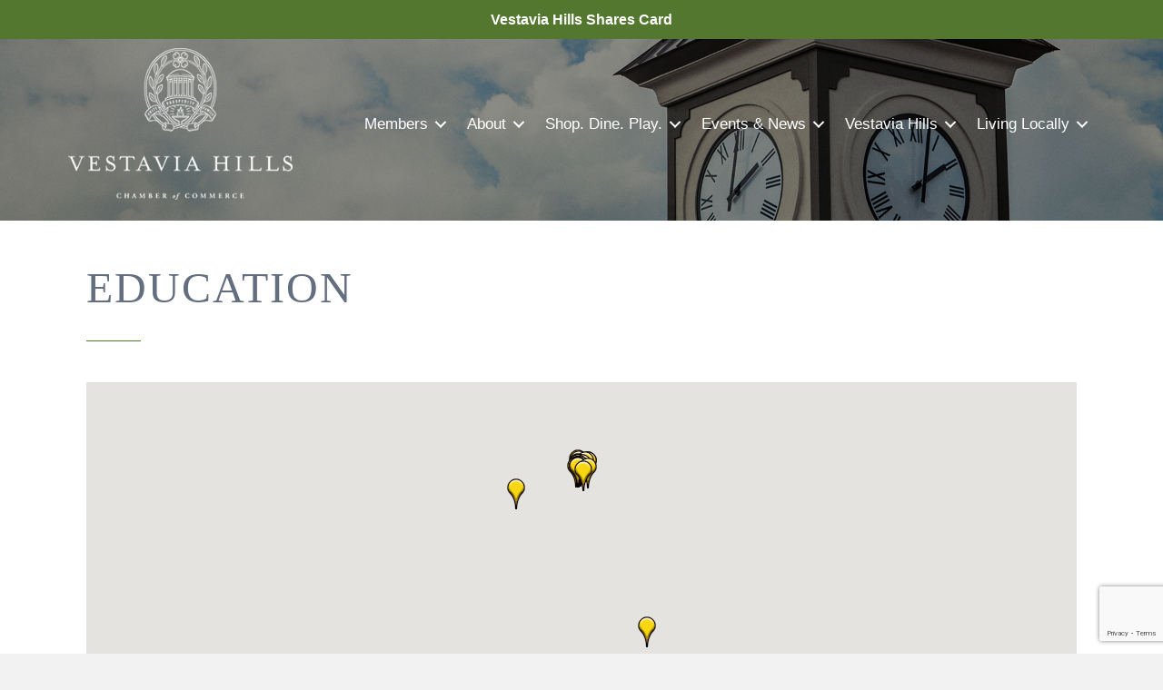

--- FILE ---
content_type: text/html; charset=utf-8
request_url: https://www.google.com/recaptcha/enterprise/anchor?ar=1&k=6LfI_T8rAAAAAMkWHrLP_GfSf3tLy9tKa839wcWa&co=aHR0cHM6Ly9idXNpbmVzcy52ZXN0YXZpYWhpbGxzLm9yZzo0NDM.&hl=en&v=PoyoqOPhxBO7pBk68S4YbpHZ&size=invisible&anchor-ms=20000&execute-ms=30000&cb=qoeathg8jqw
body_size: 48506
content:
<!DOCTYPE HTML><html dir="ltr" lang="en"><head><meta http-equiv="Content-Type" content="text/html; charset=UTF-8">
<meta http-equiv="X-UA-Compatible" content="IE=edge">
<title>reCAPTCHA</title>
<style type="text/css">
/* cyrillic-ext */
@font-face {
  font-family: 'Roboto';
  font-style: normal;
  font-weight: 400;
  font-stretch: 100%;
  src: url(//fonts.gstatic.com/s/roboto/v48/KFO7CnqEu92Fr1ME7kSn66aGLdTylUAMa3GUBHMdazTgWw.woff2) format('woff2');
  unicode-range: U+0460-052F, U+1C80-1C8A, U+20B4, U+2DE0-2DFF, U+A640-A69F, U+FE2E-FE2F;
}
/* cyrillic */
@font-face {
  font-family: 'Roboto';
  font-style: normal;
  font-weight: 400;
  font-stretch: 100%;
  src: url(//fonts.gstatic.com/s/roboto/v48/KFO7CnqEu92Fr1ME7kSn66aGLdTylUAMa3iUBHMdazTgWw.woff2) format('woff2');
  unicode-range: U+0301, U+0400-045F, U+0490-0491, U+04B0-04B1, U+2116;
}
/* greek-ext */
@font-face {
  font-family: 'Roboto';
  font-style: normal;
  font-weight: 400;
  font-stretch: 100%;
  src: url(//fonts.gstatic.com/s/roboto/v48/KFO7CnqEu92Fr1ME7kSn66aGLdTylUAMa3CUBHMdazTgWw.woff2) format('woff2');
  unicode-range: U+1F00-1FFF;
}
/* greek */
@font-face {
  font-family: 'Roboto';
  font-style: normal;
  font-weight: 400;
  font-stretch: 100%;
  src: url(//fonts.gstatic.com/s/roboto/v48/KFO7CnqEu92Fr1ME7kSn66aGLdTylUAMa3-UBHMdazTgWw.woff2) format('woff2');
  unicode-range: U+0370-0377, U+037A-037F, U+0384-038A, U+038C, U+038E-03A1, U+03A3-03FF;
}
/* math */
@font-face {
  font-family: 'Roboto';
  font-style: normal;
  font-weight: 400;
  font-stretch: 100%;
  src: url(//fonts.gstatic.com/s/roboto/v48/KFO7CnqEu92Fr1ME7kSn66aGLdTylUAMawCUBHMdazTgWw.woff2) format('woff2');
  unicode-range: U+0302-0303, U+0305, U+0307-0308, U+0310, U+0312, U+0315, U+031A, U+0326-0327, U+032C, U+032F-0330, U+0332-0333, U+0338, U+033A, U+0346, U+034D, U+0391-03A1, U+03A3-03A9, U+03B1-03C9, U+03D1, U+03D5-03D6, U+03F0-03F1, U+03F4-03F5, U+2016-2017, U+2034-2038, U+203C, U+2040, U+2043, U+2047, U+2050, U+2057, U+205F, U+2070-2071, U+2074-208E, U+2090-209C, U+20D0-20DC, U+20E1, U+20E5-20EF, U+2100-2112, U+2114-2115, U+2117-2121, U+2123-214F, U+2190, U+2192, U+2194-21AE, U+21B0-21E5, U+21F1-21F2, U+21F4-2211, U+2213-2214, U+2216-22FF, U+2308-230B, U+2310, U+2319, U+231C-2321, U+2336-237A, U+237C, U+2395, U+239B-23B7, U+23D0, U+23DC-23E1, U+2474-2475, U+25AF, U+25B3, U+25B7, U+25BD, U+25C1, U+25CA, U+25CC, U+25FB, U+266D-266F, U+27C0-27FF, U+2900-2AFF, U+2B0E-2B11, U+2B30-2B4C, U+2BFE, U+3030, U+FF5B, U+FF5D, U+1D400-1D7FF, U+1EE00-1EEFF;
}
/* symbols */
@font-face {
  font-family: 'Roboto';
  font-style: normal;
  font-weight: 400;
  font-stretch: 100%;
  src: url(//fonts.gstatic.com/s/roboto/v48/KFO7CnqEu92Fr1ME7kSn66aGLdTylUAMaxKUBHMdazTgWw.woff2) format('woff2');
  unicode-range: U+0001-000C, U+000E-001F, U+007F-009F, U+20DD-20E0, U+20E2-20E4, U+2150-218F, U+2190, U+2192, U+2194-2199, U+21AF, U+21E6-21F0, U+21F3, U+2218-2219, U+2299, U+22C4-22C6, U+2300-243F, U+2440-244A, U+2460-24FF, U+25A0-27BF, U+2800-28FF, U+2921-2922, U+2981, U+29BF, U+29EB, U+2B00-2BFF, U+4DC0-4DFF, U+FFF9-FFFB, U+10140-1018E, U+10190-1019C, U+101A0, U+101D0-101FD, U+102E0-102FB, U+10E60-10E7E, U+1D2C0-1D2D3, U+1D2E0-1D37F, U+1F000-1F0FF, U+1F100-1F1AD, U+1F1E6-1F1FF, U+1F30D-1F30F, U+1F315, U+1F31C, U+1F31E, U+1F320-1F32C, U+1F336, U+1F378, U+1F37D, U+1F382, U+1F393-1F39F, U+1F3A7-1F3A8, U+1F3AC-1F3AF, U+1F3C2, U+1F3C4-1F3C6, U+1F3CA-1F3CE, U+1F3D4-1F3E0, U+1F3ED, U+1F3F1-1F3F3, U+1F3F5-1F3F7, U+1F408, U+1F415, U+1F41F, U+1F426, U+1F43F, U+1F441-1F442, U+1F444, U+1F446-1F449, U+1F44C-1F44E, U+1F453, U+1F46A, U+1F47D, U+1F4A3, U+1F4B0, U+1F4B3, U+1F4B9, U+1F4BB, U+1F4BF, U+1F4C8-1F4CB, U+1F4D6, U+1F4DA, U+1F4DF, U+1F4E3-1F4E6, U+1F4EA-1F4ED, U+1F4F7, U+1F4F9-1F4FB, U+1F4FD-1F4FE, U+1F503, U+1F507-1F50B, U+1F50D, U+1F512-1F513, U+1F53E-1F54A, U+1F54F-1F5FA, U+1F610, U+1F650-1F67F, U+1F687, U+1F68D, U+1F691, U+1F694, U+1F698, U+1F6AD, U+1F6B2, U+1F6B9-1F6BA, U+1F6BC, U+1F6C6-1F6CF, U+1F6D3-1F6D7, U+1F6E0-1F6EA, U+1F6F0-1F6F3, U+1F6F7-1F6FC, U+1F700-1F7FF, U+1F800-1F80B, U+1F810-1F847, U+1F850-1F859, U+1F860-1F887, U+1F890-1F8AD, U+1F8B0-1F8BB, U+1F8C0-1F8C1, U+1F900-1F90B, U+1F93B, U+1F946, U+1F984, U+1F996, U+1F9E9, U+1FA00-1FA6F, U+1FA70-1FA7C, U+1FA80-1FA89, U+1FA8F-1FAC6, U+1FACE-1FADC, U+1FADF-1FAE9, U+1FAF0-1FAF8, U+1FB00-1FBFF;
}
/* vietnamese */
@font-face {
  font-family: 'Roboto';
  font-style: normal;
  font-weight: 400;
  font-stretch: 100%;
  src: url(//fonts.gstatic.com/s/roboto/v48/KFO7CnqEu92Fr1ME7kSn66aGLdTylUAMa3OUBHMdazTgWw.woff2) format('woff2');
  unicode-range: U+0102-0103, U+0110-0111, U+0128-0129, U+0168-0169, U+01A0-01A1, U+01AF-01B0, U+0300-0301, U+0303-0304, U+0308-0309, U+0323, U+0329, U+1EA0-1EF9, U+20AB;
}
/* latin-ext */
@font-face {
  font-family: 'Roboto';
  font-style: normal;
  font-weight: 400;
  font-stretch: 100%;
  src: url(//fonts.gstatic.com/s/roboto/v48/KFO7CnqEu92Fr1ME7kSn66aGLdTylUAMa3KUBHMdazTgWw.woff2) format('woff2');
  unicode-range: U+0100-02BA, U+02BD-02C5, U+02C7-02CC, U+02CE-02D7, U+02DD-02FF, U+0304, U+0308, U+0329, U+1D00-1DBF, U+1E00-1E9F, U+1EF2-1EFF, U+2020, U+20A0-20AB, U+20AD-20C0, U+2113, U+2C60-2C7F, U+A720-A7FF;
}
/* latin */
@font-face {
  font-family: 'Roboto';
  font-style: normal;
  font-weight: 400;
  font-stretch: 100%;
  src: url(//fonts.gstatic.com/s/roboto/v48/KFO7CnqEu92Fr1ME7kSn66aGLdTylUAMa3yUBHMdazQ.woff2) format('woff2');
  unicode-range: U+0000-00FF, U+0131, U+0152-0153, U+02BB-02BC, U+02C6, U+02DA, U+02DC, U+0304, U+0308, U+0329, U+2000-206F, U+20AC, U+2122, U+2191, U+2193, U+2212, U+2215, U+FEFF, U+FFFD;
}
/* cyrillic-ext */
@font-face {
  font-family: 'Roboto';
  font-style: normal;
  font-weight: 500;
  font-stretch: 100%;
  src: url(//fonts.gstatic.com/s/roboto/v48/KFO7CnqEu92Fr1ME7kSn66aGLdTylUAMa3GUBHMdazTgWw.woff2) format('woff2');
  unicode-range: U+0460-052F, U+1C80-1C8A, U+20B4, U+2DE0-2DFF, U+A640-A69F, U+FE2E-FE2F;
}
/* cyrillic */
@font-face {
  font-family: 'Roboto';
  font-style: normal;
  font-weight: 500;
  font-stretch: 100%;
  src: url(//fonts.gstatic.com/s/roboto/v48/KFO7CnqEu92Fr1ME7kSn66aGLdTylUAMa3iUBHMdazTgWw.woff2) format('woff2');
  unicode-range: U+0301, U+0400-045F, U+0490-0491, U+04B0-04B1, U+2116;
}
/* greek-ext */
@font-face {
  font-family: 'Roboto';
  font-style: normal;
  font-weight: 500;
  font-stretch: 100%;
  src: url(//fonts.gstatic.com/s/roboto/v48/KFO7CnqEu92Fr1ME7kSn66aGLdTylUAMa3CUBHMdazTgWw.woff2) format('woff2');
  unicode-range: U+1F00-1FFF;
}
/* greek */
@font-face {
  font-family: 'Roboto';
  font-style: normal;
  font-weight: 500;
  font-stretch: 100%;
  src: url(//fonts.gstatic.com/s/roboto/v48/KFO7CnqEu92Fr1ME7kSn66aGLdTylUAMa3-UBHMdazTgWw.woff2) format('woff2');
  unicode-range: U+0370-0377, U+037A-037F, U+0384-038A, U+038C, U+038E-03A1, U+03A3-03FF;
}
/* math */
@font-face {
  font-family: 'Roboto';
  font-style: normal;
  font-weight: 500;
  font-stretch: 100%;
  src: url(//fonts.gstatic.com/s/roboto/v48/KFO7CnqEu92Fr1ME7kSn66aGLdTylUAMawCUBHMdazTgWw.woff2) format('woff2');
  unicode-range: U+0302-0303, U+0305, U+0307-0308, U+0310, U+0312, U+0315, U+031A, U+0326-0327, U+032C, U+032F-0330, U+0332-0333, U+0338, U+033A, U+0346, U+034D, U+0391-03A1, U+03A3-03A9, U+03B1-03C9, U+03D1, U+03D5-03D6, U+03F0-03F1, U+03F4-03F5, U+2016-2017, U+2034-2038, U+203C, U+2040, U+2043, U+2047, U+2050, U+2057, U+205F, U+2070-2071, U+2074-208E, U+2090-209C, U+20D0-20DC, U+20E1, U+20E5-20EF, U+2100-2112, U+2114-2115, U+2117-2121, U+2123-214F, U+2190, U+2192, U+2194-21AE, U+21B0-21E5, U+21F1-21F2, U+21F4-2211, U+2213-2214, U+2216-22FF, U+2308-230B, U+2310, U+2319, U+231C-2321, U+2336-237A, U+237C, U+2395, U+239B-23B7, U+23D0, U+23DC-23E1, U+2474-2475, U+25AF, U+25B3, U+25B7, U+25BD, U+25C1, U+25CA, U+25CC, U+25FB, U+266D-266F, U+27C0-27FF, U+2900-2AFF, U+2B0E-2B11, U+2B30-2B4C, U+2BFE, U+3030, U+FF5B, U+FF5D, U+1D400-1D7FF, U+1EE00-1EEFF;
}
/* symbols */
@font-face {
  font-family: 'Roboto';
  font-style: normal;
  font-weight: 500;
  font-stretch: 100%;
  src: url(//fonts.gstatic.com/s/roboto/v48/KFO7CnqEu92Fr1ME7kSn66aGLdTylUAMaxKUBHMdazTgWw.woff2) format('woff2');
  unicode-range: U+0001-000C, U+000E-001F, U+007F-009F, U+20DD-20E0, U+20E2-20E4, U+2150-218F, U+2190, U+2192, U+2194-2199, U+21AF, U+21E6-21F0, U+21F3, U+2218-2219, U+2299, U+22C4-22C6, U+2300-243F, U+2440-244A, U+2460-24FF, U+25A0-27BF, U+2800-28FF, U+2921-2922, U+2981, U+29BF, U+29EB, U+2B00-2BFF, U+4DC0-4DFF, U+FFF9-FFFB, U+10140-1018E, U+10190-1019C, U+101A0, U+101D0-101FD, U+102E0-102FB, U+10E60-10E7E, U+1D2C0-1D2D3, U+1D2E0-1D37F, U+1F000-1F0FF, U+1F100-1F1AD, U+1F1E6-1F1FF, U+1F30D-1F30F, U+1F315, U+1F31C, U+1F31E, U+1F320-1F32C, U+1F336, U+1F378, U+1F37D, U+1F382, U+1F393-1F39F, U+1F3A7-1F3A8, U+1F3AC-1F3AF, U+1F3C2, U+1F3C4-1F3C6, U+1F3CA-1F3CE, U+1F3D4-1F3E0, U+1F3ED, U+1F3F1-1F3F3, U+1F3F5-1F3F7, U+1F408, U+1F415, U+1F41F, U+1F426, U+1F43F, U+1F441-1F442, U+1F444, U+1F446-1F449, U+1F44C-1F44E, U+1F453, U+1F46A, U+1F47D, U+1F4A3, U+1F4B0, U+1F4B3, U+1F4B9, U+1F4BB, U+1F4BF, U+1F4C8-1F4CB, U+1F4D6, U+1F4DA, U+1F4DF, U+1F4E3-1F4E6, U+1F4EA-1F4ED, U+1F4F7, U+1F4F9-1F4FB, U+1F4FD-1F4FE, U+1F503, U+1F507-1F50B, U+1F50D, U+1F512-1F513, U+1F53E-1F54A, U+1F54F-1F5FA, U+1F610, U+1F650-1F67F, U+1F687, U+1F68D, U+1F691, U+1F694, U+1F698, U+1F6AD, U+1F6B2, U+1F6B9-1F6BA, U+1F6BC, U+1F6C6-1F6CF, U+1F6D3-1F6D7, U+1F6E0-1F6EA, U+1F6F0-1F6F3, U+1F6F7-1F6FC, U+1F700-1F7FF, U+1F800-1F80B, U+1F810-1F847, U+1F850-1F859, U+1F860-1F887, U+1F890-1F8AD, U+1F8B0-1F8BB, U+1F8C0-1F8C1, U+1F900-1F90B, U+1F93B, U+1F946, U+1F984, U+1F996, U+1F9E9, U+1FA00-1FA6F, U+1FA70-1FA7C, U+1FA80-1FA89, U+1FA8F-1FAC6, U+1FACE-1FADC, U+1FADF-1FAE9, U+1FAF0-1FAF8, U+1FB00-1FBFF;
}
/* vietnamese */
@font-face {
  font-family: 'Roboto';
  font-style: normal;
  font-weight: 500;
  font-stretch: 100%;
  src: url(//fonts.gstatic.com/s/roboto/v48/KFO7CnqEu92Fr1ME7kSn66aGLdTylUAMa3OUBHMdazTgWw.woff2) format('woff2');
  unicode-range: U+0102-0103, U+0110-0111, U+0128-0129, U+0168-0169, U+01A0-01A1, U+01AF-01B0, U+0300-0301, U+0303-0304, U+0308-0309, U+0323, U+0329, U+1EA0-1EF9, U+20AB;
}
/* latin-ext */
@font-face {
  font-family: 'Roboto';
  font-style: normal;
  font-weight: 500;
  font-stretch: 100%;
  src: url(//fonts.gstatic.com/s/roboto/v48/KFO7CnqEu92Fr1ME7kSn66aGLdTylUAMa3KUBHMdazTgWw.woff2) format('woff2');
  unicode-range: U+0100-02BA, U+02BD-02C5, U+02C7-02CC, U+02CE-02D7, U+02DD-02FF, U+0304, U+0308, U+0329, U+1D00-1DBF, U+1E00-1E9F, U+1EF2-1EFF, U+2020, U+20A0-20AB, U+20AD-20C0, U+2113, U+2C60-2C7F, U+A720-A7FF;
}
/* latin */
@font-face {
  font-family: 'Roboto';
  font-style: normal;
  font-weight: 500;
  font-stretch: 100%;
  src: url(//fonts.gstatic.com/s/roboto/v48/KFO7CnqEu92Fr1ME7kSn66aGLdTylUAMa3yUBHMdazQ.woff2) format('woff2');
  unicode-range: U+0000-00FF, U+0131, U+0152-0153, U+02BB-02BC, U+02C6, U+02DA, U+02DC, U+0304, U+0308, U+0329, U+2000-206F, U+20AC, U+2122, U+2191, U+2193, U+2212, U+2215, U+FEFF, U+FFFD;
}
/* cyrillic-ext */
@font-face {
  font-family: 'Roboto';
  font-style: normal;
  font-weight: 900;
  font-stretch: 100%;
  src: url(//fonts.gstatic.com/s/roboto/v48/KFO7CnqEu92Fr1ME7kSn66aGLdTylUAMa3GUBHMdazTgWw.woff2) format('woff2');
  unicode-range: U+0460-052F, U+1C80-1C8A, U+20B4, U+2DE0-2DFF, U+A640-A69F, U+FE2E-FE2F;
}
/* cyrillic */
@font-face {
  font-family: 'Roboto';
  font-style: normal;
  font-weight: 900;
  font-stretch: 100%;
  src: url(//fonts.gstatic.com/s/roboto/v48/KFO7CnqEu92Fr1ME7kSn66aGLdTylUAMa3iUBHMdazTgWw.woff2) format('woff2');
  unicode-range: U+0301, U+0400-045F, U+0490-0491, U+04B0-04B1, U+2116;
}
/* greek-ext */
@font-face {
  font-family: 'Roboto';
  font-style: normal;
  font-weight: 900;
  font-stretch: 100%;
  src: url(//fonts.gstatic.com/s/roboto/v48/KFO7CnqEu92Fr1ME7kSn66aGLdTylUAMa3CUBHMdazTgWw.woff2) format('woff2');
  unicode-range: U+1F00-1FFF;
}
/* greek */
@font-face {
  font-family: 'Roboto';
  font-style: normal;
  font-weight: 900;
  font-stretch: 100%;
  src: url(//fonts.gstatic.com/s/roboto/v48/KFO7CnqEu92Fr1ME7kSn66aGLdTylUAMa3-UBHMdazTgWw.woff2) format('woff2');
  unicode-range: U+0370-0377, U+037A-037F, U+0384-038A, U+038C, U+038E-03A1, U+03A3-03FF;
}
/* math */
@font-face {
  font-family: 'Roboto';
  font-style: normal;
  font-weight: 900;
  font-stretch: 100%;
  src: url(//fonts.gstatic.com/s/roboto/v48/KFO7CnqEu92Fr1ME7kSn66aGLdTylUAMawCUBHMdazTgWw.woff2) format('woff2');
  unicode-range: U+0302-0303, U+0305, U+0307-0308, U+0310, U+0312, U+0315, U+031A, U+0326-0327, U+032C, U+032F-0330, U+0332-0333, U+0338, U+033A, U+0346, U+034D, U+0391-03A1, U+03A3-03A9, U+03B1-03C9, U+03D1, U+03D5-03D6, U+03F0-03F1, U+03F4-03F5, U+2016-2017, U+2034-2038, U+203C, U+2040, U+2043, U+2047, U+2050, U+2057, U+205F, U+2070-2071, U+2074-208E, U+2090-209C, U+20D0-20DC, U+20E1, U+20E5-20EF, U+2100-2112, U+2114-2115, U+2117-2121, U+2123-214F, U+2190, U+2192, U+2194-21AE, U+21B0-21E5, U+21F1-21F2, U+21F4-2211, U+2213-2214, U+2216-22FF, U+2308-230B, U+2310, U+2319, U+231C-2321, U+2336-237A, U+237C, U+2395, U+239B-23B7, U+23D0, U+23DC-23E1, U+2474-2475, U+25AF, U+25B3, U+25B7, U+25BD, U+25C1, U+25CA, U+25CC, U+25FB, U+266D-266F, U+27C0-27FF, U+2900-2AFF, U+2B0E-2B11, U+2B30-2B4C, U+2BFE, U+3030, U+FF5B, U+FF5D, U+1D400-1D7FF, U+1EE00-1EEFF;
}
/* symbols */
@font-face {
  font-family: 'Roboto';
  font-style: normal;
  font-weight: 900;
  font-stretch: 100%;
  src: url(//fonts.gstatic.com/s/roboto/v48/KFO7CnqEu92Fr1ME7kSn66aGLdTylUAMaxKUBHMdazTgWw.woff2) format('woff2');
  unicode-range: U+0001-000C, U+000E-001F, U+007F-009F, U+20DD-20E0, U+20E2-20E4, U+2150-218F, U+2190, U+2192, U+2194-2199, U+21AF, U+21E6-21F0, U+21F3, U+2218-2219, U+2299, U+22C4-22C6, U+2300-243F, U+2440-244A, U+2460-24FF, U+25A0-27BF, U+2800-28FF, U+2921-2922, U+2981, U+29BF, U+29EB, U+2B00-2BFF, U+4DC0-4DFF, U+FFF9-FFFB, U+10140-1018E, U+10190-1019C, U+101A0, U+101D0-101FD, U+102E0-102FB, U+10E60-10E7E, U+1D2C0-1D2D3, U+1D2E0-1D37F, U+1F000-1F0FF, U+1F100-1F1AD, U+1F1E6-1F1FF, U+1F30D-1F30F, U+1F315, U+1F31C, U+1F31E, U+1F320-1F32C, U+1F336, U+1F378, U+1F37D, U+1F382, U+1F393-1F39F, U+1F3A7-1F3A8, U+1F3AC-1F3AF, U+1F3C2, U+1F3C4-1F3C6, U+1F3CA-1F3CE, U+1F3D4-1F3E0, U+1F3ED, U+1F3F1-1F3F3, U+1F3F5-1F3F7, U+1F408, U+1F415, U+1F41F, U+1F426, U+1F43F, U+1F441-1F442, U+1F444, U+1F446-1F449, U+1F44C-1F44E, U+1F453, U+1F46A, U+1F47D, U+1F4A3, U+1F4B0, U+1F4B3, U+1F4B9, U+1F4BB, U+1F4BF, U+1F4C8-1F4CB, U+1F4D6, U+1F4DA, U+1F4DF, U+1F4E3-1F4E6, U+1F4EA-1F4ED, U+1F4F7, U+1F4F9-1F4FB, U+1F4FD-1F4FE, U+1F503, U+1F507-1F50B, U+1F50D, U+1F512-1F513, U+1F53E-1F54A, U+1F54F-1F5FA, U+1F610, U+1F650-1F67F, U+1F687, U+1F68D, U+1F691, U+1F694, U+1F698, U+1F6AD, U+1F6B2, U+1F6B9-1F6BA, U+1F6BC, U+1F6C6-1F6CF, U+1F6D3-1F6D7, U+1F6E0-1F6EA, U+1F6F0-1F6F3, U+1F6F7-1F6FC, U+1F700-1F7FF, U+1F800-1F80B, U+1F810-1F847, U+1F850-1F859, U+1F860-1F887, U+1F890-1F8AD, U+1F8B0-1F8BB, U+1F8C0-1F8C1, U+1F900-1F90B, U+1F93B, U+1F946, U+1F984, U+1F996, U+1F9E9, U+1FA00-1FA6F, U+1FA70-1FA7C, U+1FA80-1FA89, U+1FA8F-1FAC6, U+1FACE-1FADC, U+1FADF-1FAE9, U+1FAF0-1FAF8, U+1FB00-1FBFF;
}
/* vietnamese */
@font-face {
  font-family: 'Roboto';
  font-style: normal;
  font-weight: 900;
  font-stretch: 100%;
  src: url(//fonts.gstatic.com/s/roboto/v48/KFO7CnqEu92Fr1ME7kSn66aGLdTylUAMa3OUBHMdazTgWw.woff2) format('woff2');
  unicode-range: U+0102-0103, U+0110-0111, U+0128-0129, U+0168-0169, U+01A0-01A1, U+01AF-01B0, U+0300-0301, U+0303-0304, U+0308-0309, U+0323, U+0329, U+1EA0-1EF9, U+20AB;
}
/* latin-ext */
@font-face {
  font-family: 'Roboto';
  font-style: normal;
  font-weight: 900;
  font-stretch: 100%;
  src: url(//fonts.gstatic.com/s/roboto/v48/KFO7CnqEu92Fr1ME7kSn66aGLdTylUAMa3KUBHMdazTgWw.woff2) format('woff2');
  unicode-range: U+0100-02BA, U+02BD-02C5, U+02C7-02CC, U+02CE-02D7, U+02DD-02FF, U+0304, U+0308, U+0329, U+1D00-1DBF, U+1E00-1E9F, U+1EF2-1EFF, U+2020, U+20A0-20AB, U+20AD-20C0, U+2113, U+2C60-2C7F, U+A720-A7FF;
}
/* latin */
@font-face {
  font-family: 'Roboto';
  font-style: normal;
  font-weight: 900;
  font-stretch: 100%;
  src: url(//fonts.gstatic.com/s/roboto/v48/KFO7CnqEu92Fr1ME7kSn66aGLdTylUAMa3yUBHMdazQ.woff2) format('woff2');
  unicode-range: U+0000-00FF, U+0131, U+0152-0153, U+02BB-02BC, U+02C6, U+02DA, U+02DC, U+0304, U+0308, U+0329, U+2000-206F, U+20AC, U+2122, U+2191, U+2193, U+2212, U+2215, U+FEFF, U+FFFD;
}

</style>
<link rel="stylesheet" type="text/css" href="https://www.gstatic.com/recaptcha/releases/PoyoqOPhxBO7pBk68S4YbpHZ/styles__ltr.css">
<script nonce="HG0pDfRw16hd4FTBPF7Kzg" type="text/javascript">window['__recaptcha_api'] = 'https://www.google.com/recaptcha/enterprise/';</script>
<script type="text/javascript" src="https://www.gstatic.com/recaptcha/releases/PoyoqOPhxBO7pBk68S4YbpHZ/recaptcha__en.js" nonce="HG0pDfRw16hd4FTBPF7Kzg">
      
    </script></head>
<body><div id="rc-anchor-alert" class="rc-anchor-alert"></div>
<input type="hidden" id="recaptcha-token" value="[base64]">
<script type="text/javascript" nonce="HG0pDfRw16hd4FTBPF7Kzg">
      recaptcha.anchor.Main.init("[\x22ainput\x22,[\x22bgdata\x22,\x22\x22,\[base64]/[base64]/MjU1Ong/[base64]/[base64]/[base64]/[base64]/[base64]/[base64]/[base64]/[base64]/[base64]/[base64]/[base64]/[base64]/[base64]/[base64]/[base64]\\u003d\x22,\[base64]\\u003d\\u003d\x22,\x22V8Ouwp3CrFZ1a8K1wrrCqMOnT8OxS8OBfV3DucK8wqQcw4RHwqx0acO0w59ew5nCvcKSGcKNL0rCs8KawozDi8K+V8OZCcOhw44LwpITZlg5wpvDi8OBwpDCpCfDmMOvw7R4w5nDvl7CkgZ/HcOLwrXDmDBRM2PCpXYpFsKGMMK6CcK+PUrDtCxqwrHCrcO3PlbCr2UdYMOhH8Kjwr8TcVfDoANGwpXCnTphwo/[base64]/[base64]/EG4LRz7CpDjDkzHDq0bCmMKEEcKAwoHDrSLCn2odw50IE8KuOW3CjsKcw7LCnsK1MMKTYyRuwrl0wpI6w61Xwo8fQcK9GR03FzBlaMO0P0bCgsKhw7pdwrfDvA56w4gRwqcTwpNsRnJPNUEpIcOMbBPCsEfDpcOeVU1LwrPDmcOHw48FwrjDmmUbQS8Nw7/Cn8K4LsOkPsKsw6h5Q2vCng3CllNnwqx6A8Kiw47DvsKQEcKnSkTDo8OOScOpDsKBFUfCm8Ovw6jCrCzDqQVawqIoasKOwqoAw6HCscODCRDCscOawoEBFRxEw6ELTA1Aw4xldcOXwq7DscOsa3YfCg7DoMK6w5nDhEvCmcOeWsKlOH/DvMKECVDCuDt2JSVQVcKTwr/[base64]/DlsK/w79YwrzDtMKBwrLClAM3HsKSwrnCnsKCT8KySjbCj0fDizLDkcOAWMKBw4k4w6zDjzEawpNbw7rCl1oww7TDlm/DjMO/wpzDqMKUAMKFbGN3w5/DmAwVJsKkwqE8wq5yw6l9CjkxesKkw755Eg5+w7hMw5bCnVEbRMOEQ04UJHrCr0zDoSNvwp1BwpTDgMOzF8KwbEEPX8OOBMOOwoBSwq1rFDbDiyRZO8KFVk/Cry7Di8OCwpoQSsKVYcOJwrV4w49Iw4bCuGlXw6YMwodMZsO5B1U1w7zCkMKcFjrDi8OEw5NAwoBmwrQpWWXDu1nDj1fDrSYOIx9LVsKicMONw6Q1dy3DpMKHw5jCmMKyKHjDpRvCq8OoOcO/Mj7Ct8K7w7Mmw6FiwqXDkEEhwozCviDCl8KHwq5JNDlGw74vwo/[base64]/DmEtPw4jCjcKww4HCm8KFEcKKw5sGL3VVQ8Oxw63CpzoMOwvCr8OxS253wo/DrRBIw7BCS8K3NsKIe8OEbhULEsO6w6bCpH86w78QE8KqwrQIb3LCkMO/[base64]/DiMOkw4o8w77DgEjCo8KswqfClh/DuCUZw7UCEVfDhGp5w4TDuWDCkxfCm8OhwozCu8KDJsKiwo5zwposS3NdUlNvw6t/w4/Dv3XDqcOrwqfCkMK1wq7DlsKzSHt3PQc3dW1oBU7DusKBwqsew6ttEsKBYsOGw5/[base64]/CuH1gHsOBw7F4w7A4IMOwTFACT8KoMcKow79Aw44uOA97Q8O7w7jCrcOOIsKaHQDCpMKzA8K/wpPDq8OQw7kWw4XDpMOZwqRJFSsFwrbDgsOVaF7DnsOGS8OMwr8KVMK2VQlVPD7CgcK6X8KCwp/CusOOJFfCrCDCkVXCpDl+Z8O1DcKFwrzDoMOuwqNuwoldQERQL8O8wr80O8OCbS3Cq8KvWEzDuyszR3p4AWTCucOgwqAxEyzDiMKJIGHCiw/[base64]/DuMKXwqjCqGZVUcKffWcuVMOlw5N4w5hSNlzDmSQZw795w6fClsKTwrMmPMOOwpnCpcOaBkrCocKpw60Cw6J3wp8VYcKtwq52w41yGRvDnCjCs8KZw50Hw50Aw6/CqsKNBsOcfSrDu8OGGMOTL0bDjcK8KCzDqEtSSUTDvg3Dh3UbTcO1S8Khwq/DhsK8esK4woZxw6UmblINwocVw5DCvcOnXsK6w5F8wo4SJsKRwpnCs8OpwqsuMMKWwqBawrDCvgbCisOyw4HCl8KHw7dLOMKgc8KUw6zDkCvCn8K8wo02LiMiWGTCnMO6RGATDsKJBm/ChcOPw6PDhRkNwo7DinLCuQDCvwVYAcKowovCvXNrwq3CvCtOwrrCn2HCmMKkCHs3wqbCpcKXwpfDsEnCv8OZNMO7VSNUMBdcd8Omwp3CnlN/HkTDsMO/w4XDqsKOP8Oaw7pgVWLClMOiRnIRwpjCrMKmw51Lw4Nawp/CisO0DAIZeMKWPcK2w4LDpcOkAMKWwpImGcK9w53Di3t6KsOOQ8OCEMOiGcKeKzbDhcKCfH1AFR5EwpNrBxJ7F8ONwpVneRgcw4IWw6vCvDTDqU1dwqVPWQ/Cg8K8woQaFsKkwrQswqvDnE/CsRBdPlXCqsK8FcOwOXDDrXvDgictw7vChUo1IsKCw4M/YWnCgcKrwrXDscOdwrPCj8KwWsKHMcKfa8OjTMOiwrlGKsKCcjBCwp/Cmm/DusK1Z8OMwrISYMO1TcOFw4Ncw5UcwqHCnsKZdCvDox/[base64]/Cuz48wrDCoAjCjyAuw49rGsO3w7HDixjDtcK8w6EkwpjCpEBlwrRpYMKkTcKFa8OYQ3/DjVgBUmNlFMKHH3U8w4/Cs2nDosKXw6TCrcKXSBMBw79mw4dHYXsIw6zDiGzCosKxb23CsDLDk2DCmcKdFgYMPU03wpbCtMOeLcK9wr/ClMKJLsKsZMOlRQXCgcOgP17CncOdOwBfw6AXSCU5wo9Dw4omOcOsw5MywpjCmsKQwrYNFwnCiFNrG17Co1XCoMKnwpLDgMKWD8Ohwq7Ct2dNw5wQRsKCw5BAVHHCvsK+acKqwq44wq5aWS0YOMOiw7fDk8OYccOlHcOZw5nCviwow6rCpMOgOsKVIjfDnnc/wqnDt8Kjw7fDrMKtw6d+IsOfw5k8AMK/SlgYw7nCsnYyRAUQAifCm1LDpCMxZQ/[base64]/b8KJb8K5AMOGwr/DpUJ3wqpkwo7CgVwVTsKqaMK5fBnCmHkhP8KXwobDmcO0VA87JU/ChBjCpF7CoUsiZMKjQ8KmQnXCiFLDnw3DtUbDh8Ose8O8wq3Do8O2wqt6HCHDisOQIMOLwpfCsMKbZcO8UhJ6PX7Dq8O0TMOqFEdxw7kmw5XDuCwNw4rDkMKVwpI/w5koaFUfOy9gwq9EwpHCiVs7UMKyw7XCgAEJIg/DuSxUPsK4bMOMUwPDoMOwwqU/CsKgCyl4w48zw5bDnMOXLibDgFXCncOXFWBTw5LCpMKpw67CusODwpXCsUc8wpHCmTHCr8OPPFZmQQEkw5fCmcKuw6LCgsKbwp41YF12dX9VwoTClU7Du03Cn8O/w5LDuMK0QW7DhTHCmMOQw5/CkcKOwps/HRTCoC8+OBDCsMONGEnCgXDCrMOewr/CnFY/URgyw7jCq1nDghFvEWpiw7zDnid6fxJOOsKnNcOpKAvDisKEbMOpw4UiYmZMwpnCocOXC8K9GTolMcOjw4DDjh7CkX4bwp7ChsOewpvCssK4w6TClMKhw7oFw5zClMKCBsKtwonCphBGwoMNaFnChMK/w5jDjsKEKsO6Rl/[base64]/CvMKfw5rCsMK8KS0PwrhaNMKwLmPChcKDwoJwIB56w5zDpWDCtQlXJ8OEw60MwoEWQMO8H8OQw4DChHove3oMdVTDlnjChFvCnMOlwq/DgcKOPcKXK0lWwqbDrSIOOsK6w63DjGoTL1nCkFJww6deD8KyGBTDtMOxScKVcjtcQTECeMOEUCjCmcO2wrh8F3p8w4PCgWAUw6XDs8OLXWZJcxwNw4V8wpHDisOaw4HCl1XCqMOdA8O9wrPCtxDDlHzDgg5FYsOXSCrCg8Kaf8OHwq53woLCmh/Cs8KNwpx6w5hewqDCjUB1RcKaOlAjwpJ+w4oEwrvCkCkxccK/w6VVwpXDu8O1w5rCugAlD0bDncK/wqkZw4TCswFnXsO+IMKlw7l1w7QKTwDDpMOrwoLDuTBJw7HCk0YRw4nDlU9iwojDpF1bwrFvNz7CmR3DmsKSw4jCjMOBw6l6w5jCgsKbVlrDusKsVcK5wo1iwpAhw5/DjhEjwpY/wqfDjQRnw6jDm8OXwqpCRyLDlV8Ow4/CrFjDk33CkcObNcK3S8KKwqDClcKvwo/CqsKkI8KpwpTDssKBw4Rpw7t7awMjSkQ1W8ORaybDusK4Y8KGw5RmKTx4wrV8IcOXNsKRb8K1w7MawoctIMONwrF8GcKbw54hw4hdR8KwaMOJA8OzFVd6wqHCpmLDo8OFwrzDq8KPCMKyTG1PChcZN1JewqwYB2zDgcOww4kOIRgcw5cKOUrCicO/[base64]/[base64]/DvWZRw67DtXU2wrTDvyp5XENeXMOtw7ENFMKmN8OJU8KFBcO+ZzIxwqggVwjCh8ODw7bCkVHCuUkgw4VfM8OgGMK/woLDjUZIc8OTw7zCshMow73CqMO0wp8qw6vCm8K8JTfClsOoHX0iw7/[base64]/CnMO6w6TCpcOqCgrChVXDlStyw7odw7fCnMOYSxDDkT/[base64]/XmUoCHzClWrCuMK9TH7Com3DoHx9CcOww4oAw6PDisKXCg5GGUo7RsO5w4rDtsOpw4fDmnJ6wqJ3d1LDicOuMS/[base64]/EhDCgcOraCJDwq3DuxPDvWN2woV4J1lCUjrDk2PChMK6PwjDkcOJwrAiccKYwo3DmsO6w6/DmsKxwqjCrmPCl1nCp8OhSkPCjcOrUwTDsMO5w7rCsCfDqcOSAi/[base64]/[base64]/CvV3Csn0/[base64]/DgMKXF8OiW1rCgAElc8OIw5bCliHCoMOLb0pBwrUMwo5Fw6YrDUNOwoZww4LDkmxWHsOJdcKUwp9naEslDFjCo0A/wobDhzvDm8KQZ13CscOtLcOgwozCkcOgBsOaIsOtG1nCtMOTPDBuw5IiUMKmOMO0wprDtBA5FlDDoD8rw4FywrgbTgU3XcKwQ8Kfwqwqw4kCw7RcXMKnwrYyw51JTMK3C8KGwpgLw7HCoMKqFwhTXx/Cu8OVw6DDqsO1w5LDvsKxwqd9YVrCucO7YsOvw5fCsGtlUMKnw4VgOn/CqsOWw73DnTjDlcK2PSfDsQHCsWZLDMOSCiDDosOFw4klwo/[base64]/wp3CtcKlcMKmLcKEw4jCv3XCosKQwppFwoTCrVFow7fDvMKRJiM+worCpAnDiCnChMOXworDvHkNwoINwrPDnsOKeMKxZcOjI15CJT4BdcKUwogWw7MFZRART8OWJXo9fj3DnR4gX8OGHE0mOMKAcm3CuVHDnmcew4h7wonCrMOjw7Bnwp7DrDgcER5mw4/CmMOww6zDuUjDiS/DsMOpwqhAw5fCtwNOwq7CkwHDsMO6w7HDq0YewrAow7g9w4TDg1zDuEbDoVzCrsKrOArCrcKDwqDDrFcDw4soLcKHwpRVLcKqfsOJwqfCsMOoMWvDjsKmw5tWw5JWwofClQJzIFzDmcO8wqjCkC10FMOuw5LDjcOGbh/[base64]/[base64]/[base64]/c1hLTMOGw5hpw4UAwrU+wobCsTQAWHxbNMOYP8KSCVrCisOeI2Z+wpzDosO6w7fCg37Dg3bChMOqwqXCjMKrw5Y9wr3DnMOLwpDCkihpKsK+wq/DscOlw7oCaMOPw7HCsMOywqsDIcONHQ7CqXx4woDCgMOGBGfDqz8cw4A1ZShgLGPChsO0TiMlw6VDwrEDUhV9ahY0w6vDiMKswqV/woQFaHQNUcK5IgpcCMKqwrXCo8KMasOTdcOTw7rCu8KhJsOqEMKOwokQwpIcw5DCiMOtw45hwokgw7DDg8KaacKvfsKCRRjDiMKOwqoBFF/CosOiNV/DhDbDhELCp1IPURDCiArDhFoNJEpUE8OMbMOOw4FWZFjCjykfOsKCc2VqwpsWwrXDhMO9IcOjwoHCqMKMwqB6wrlMZsKsOWDDm8O6Y8OBw4bDuSvCg8OXwr0cPMKsJBbCvcK2AF9dFcOgw4rCpwXDj8O4SkEuwr/DlXHCncO6wonDicOQJi/Dp8KswrjColvCkFMDw77Dk8KGwpthw7EUw6zCk8KvwprCqV/DlsK5wpfDiX5RwrB7wrsFw4HDt8KNYsKgw5I0DsO5fcKRAzrCrMKcwrQNw5PCiiLChywfXxzCjxAqwpLDkyBiQgHCpAPCkcOnfcKXwqI0YxPDl8K0Ml4mw7fCucO3w5vCocOkJMOgwoMdOUbCtsObYXMlw6/[base64]/DsGYSAsOJGMK8RMKtCEXDs8KCaEPDqMKMwrrDvwfCr10FAMO2wozCpH9BXBMswr/Cm8O3w50Vw4MFw67ChjISwozDhsOYwphRAyzDkcOzOkVDTnjDj8K1w6Mqw4FPTcKEeW7CpnYYUsO8w5zDoEhiYnoLw7HCpxB5wpJwwr/Cn3DDv1xrIcKlS1jCg8Kzwo4wZSnDgTjCszhNwr/[base64]/[base64]/woHDlMOYNgtJfcOXbRXCsDIMw7fCumd0WsOuw7t6KTLDmlppw5zDlsOTw4g3wrBVwp7DjMO9wqNCMErCrUI6wpFuwoHCh8OUb8Ksw6HDmcKzASN/w594AcKhB0jDompqLmXCtsKrdGLDscK5wqHClDFHw6PCq8OqwpAjw6bDgMO/w6LCsMK9FMK1QUtDasOawooMSVzCmsOlwpvCk2XDusOYw6zCpMKJRGhjYhzCjzjCncKrMQ3DpAfDky/DmMOOw5hcwqs2w4XCo8K1w5zCosKhZm7DnMOWw45VJDMwwokIGMO1OcKnDcKqwrVOwpbDt8ONwqFTeMKCwonDtjxlwrvDisOXVsKewqg2MsO3VMKUOcOYRMO9w7nCr3fDhsKgCMKZYV/CnlDDn1x0woIlw5jDjknDu2nCtcKvDsOWazjCuMOieMOOD8O3ORPDg8OowqDCoQRNOcO6TcO/w6rDp2DDncK7w4PCtMK/YMKAw5DCtMOCw4jDqzAqNcKxbcOIJwEcaMOjWWDDvQ3DjcKIUsOKQMKVwp7DlcKvZgTCrMK+w7TCu2Ncw7/CkRU0csOQagh6wr7CtCDDhMKqw7bChMOlw7cnLcONwoTCoMKrNcOQwqA2wrbDu8KVwoXDg8KqEAY9wptuaivDll7CqUXCrT/DrRzDhMOeWj0nw5PChEnDtRgGUgvCrMOGFMOCwqDCtsKiLcO5w7fCocObw4hXNmcoUkYcEAA8w7fDqsOYwpvDnkEAY18ywqDCmXlqcsOEW3I/X8K+OA4CfA/DmsOEwoogbn3DgnfChnvDo8OIAsO0w6AZfMOZw47Dl3nDkCLCuiLDucKUJ20FwrBRwqvCgkPDvxsHw7ZBNQl5e8KLHsObw5jCpsOuXFjDkMOpJ8OdwoFWUMKJw7kPw4/DrAJHa8KmYQNqUcOowqtHw5bCgivCt302JVjDosKmwrsuwoPCmXzCqcKlwr0Ww4JTICDChjFvwoXCjMODDcOow4xyw451JcO6JGgQw4/DgAjDvcO4wpktUHsDQGnCgnnCnCoZwp7DgT3Cr8KXcVnChcONSULCqsOdKmQNwr7DncOJwqbDicOCDGsERMK3w45/DndBw6Q7IMK1KMK2w6ZSJ8KPPiB6UsKiNMOJwobCgMOAwp5yVsK4GC/CosOQCTjCnMKcwovCrTbCosOfIg0dScO2w4bDgSggwoXClMKdC8Ojw7MBD8KnQDLCuMK0worDuHrCiAlsw4MDQgx1wrLCqFI5wph5w5XCnMKNw5HDscOUMUAZwqVPwrYEEcKcZk3CjD/CiRpgw5zCvMKCJsKzYXRQwq5KwqPCqSMWcj0jJyoNwrvCgsKNAsOowoXCu8K5BCYPLDd0NnzDtAPDmMOYfEbCisO7NMOyUMKjw6kvw6IywqrCgV1vDMKcwqFteMONw5vCkcOwEsOwQTrChcKOCQrCtsOMGsOsw4jDrFrCvsOGw4PDrmrDhg/CqX/[base64]/DtcODIcOUf8KFOsOpZcKtWA7CssK/KcOVw7wLMhAxwo7Cn0TDvijDoMONGGXDg2E2wqdZasOqw4wLw5sbQcKxacO2EjsXKi0Fw4Ixw7TDoB/[base64]/DmsOXw44qOcOTECPDisKgw6rClsOUw5keNjHCm2HCu8OhEgkEw4LDusKLERvCsH/[base64]/wpIrwrBzw7nDkT7ClMOMZHE0LsK7E31zNVvDvVVPFsKSw6k3TsK8dmrCuDArJg3DpsOTw7fDqsKYw6jDkm7DqMKwB37Cm8OXw6DCt8KXw5obEFgHw7dxD8Kbw5dBwrgxbcK6ADbCpcKRw7rDncOxwqfDuSdfwpkIEcOmw6nDoRHDp8OZKsO2woVtw509w6V/wohEY3LDsE8Jw6kSb8KQw6J/JcO0SMKBPi1rw7nDsQDCs3/Cg3DDuWTClXDDtl4vXzbCrQjDpWFbE8Ovwq4Aw5VvwrwJw5ZIw49yO8OhKjnCj1ZBIcOCw7swQldfwpZHb8Kzw7JawpHDqMOwwrYbUMOPwq5aS8KQwq/[base64]/DgcO3w6gzw7N+LkJaw4VPw47CqMKlEQVONUzDjn/CpsKVwp7DqzgPw4g0w7/Dr3PDtMKIw47ClVRcw5Vyw6NQasKawofDmTbDkmMWSH1cwr/CgH7Dvg7CgAFVw7/CliTCmV0/w7sDwrLDugLCnMOxe8KBwrvDl8O2w6A4FydRw5l6OcO3wpLChm3Cn8Kgw6kKwqfCrsKYw4nCqiNjwqfDsA5/J8O/MQ5QwofDqcOawrbDnhkBIsO7fsObwp4CbsOYbVFAwqN/f8Ojw5p5w6Qzw43Csk4fw7vDssKcw7DCusK0IHcuCsOcHhfDsk7DlQlawpnCncKCwoDDnxTDmcKTJgXDtcKjwqTChcO6dlbChV7CnlstwqTDk8KPAcKJQcKgw4Jewo/DoMOuwqEMw53CnMKAw6PCvW3DlGdvZsKowqkRICHCrsKSw5LChsOpwp/CmFfCssKAw67CvBPDlsKAw67CvcKNw7ZzFltoK8OYwp8OwpN5DMOJBC09fMKqBzbDq8KzMMKXwpLCnTnCoEF5QWN6wqTDj3EaWFXCosO8Hz/DtsOtw5R2N13CiDvDtcOWw5Abw6jDs8KOPAHDhcOFw5E0X8K0wqvDtsK/PCwldlDCg1ZVwoMJA8KSd8Kzw70Ewr1ew6rCqsO0J8KLw5RSwpTCu8OZwpACw7/CtWrCqcOqVGIvwp/[base64]/DlU7DiB1ceMOWwq7DukIgwo7CkcOiDF9qw5zDvcOPesKHDzfDkA/CsB0LwpVxYTDCjcOFw7MXcH7CtwTDssOMN1vDocKQMRpWJcOoNRJAwovDmsKeY1gUw4ZdZQgww48eKw3DpMKNwpMQGcOzw5bCg8O0FBDCqMOAw6jDojPDmMKgw4I3w7MQJjTCsMKNJsO+cR/Cg8K1MUjCusOzwoB3fhQcwrM8CWsrdMO4woMlwoTCi8Osw5BYdxnCr00AwoRWw7cFw5c6wr0fwo3DssOowoEXesKNHT/DgsK5wrlPwobDhkHDu8Ojw7wsDGlNw67DnMK1w4YXDTFWw5XCqnjCo8Kse8KHw6fCtFpVwol7w7w2wo3CicKRw5d3aFbDhxLDrx7Cm8KTdMK9woQXw4PDusOUPlnCqGLChE3DiV/CvsO/bcOhbcKMVFHDusO9w4TChsOLD8KLw7vDocOUAMK4NMKGCsOjw6hcTsO4PMOqwrLCosOGwpgew7EYwrpKw61Gwq7Du8K0w5XCh8K6RD8WFihgSnBawqsFw4/DtMOIwrHCqhjCr8K3RjM7wrZlNVVhw6NsTgzDmhHCq2UcwpV/[base64]/Ct3EzwovCl8KBw4pow5ITw64rLsOqWB/DkGvCsMKmwrUYw4nDh8OfUWXClMK2wrTCnmNqO8Kiw7JVwqnCjsKMKcKqFRnCuTDChCrDp3s5OcKnehbCusKnwo9WwrAzQsK5wrTCjxnDs8OnKmvCl1Y3DsKfXcKcNkTCrxjCsDrDqAN0OMK1wrnDqyBgHmx1fhh/UElqw5VjLifDsXbDq8KNw53ChkY1TUDDizJ/K3nCi8K4w5gdecOSZ0Anw6FQfFcnwpvDucOGw6fDuyYKwoJyVzMBwrRdw4DCgAxfwoRJI8KSwoLCucOVw684w6x6F8OFwqnDm8K+O8O4wpjDhH/DmVHCmsOFwpTDnyYyMT1/woHDky7DsMKCFC3CjCxKw7TDkRrCuiM0w5FZw5rDtsKgwoNUwqnCrwvDnMOKwoM4GysTwqwjBsKowq/Cn1vDgRbDihLCvsK9w4pFwozCg8OlwpPCrWJ2O8Osw57Dl8KvwpVHKFrDncKywqY1bMO/[base64]/Dv1zCrFQ/UcKCw4zDq8Odw7rCowFjM8OZFi02w65dw4TDuSbCnMKVw7YIw7XDiMOte8OfF8KDS8K6FMOhwo0MccOyF2obQ8KZw7XDvsOywrXCvsKVw7zCisOYOnZmJlTCiMO/DDF0dBwjfjZawojCo8KKERHCicOqG1LCt2VnwpIYw47Ci8K1w49ZAcK/wrIPR0bCkMOUw4gDJBrDmCZCw7XClsO7w6vCkh3DrFbDv8KxwpYcw64FYiUzw7PDoSzCr8Kuw7p9w4nCpsOUd8OmwqkTwr1Owr/CrlDDm8OJFSDDgsOMw5fDmMOCQMO1w5Zowq0zTkQ7ECx4Bz/[base64]/CtcKUwrgCwoPCvEPDnMO0wonDrWYPb8KPw6LDu39Hw4V7R8O3w79RXMKvCgt4w7QYb8OOEAwlw5cqw6BLwoMCaRp9NxjDgMOLWV/CuEwEwrrDg8KXwrbCqHDDiFjDmsKKw70hwp7DmTQwX8O5wqp8w7DCrT7DqEDDoMOqw6LCqi/CtMOCwozDqELDiMO8w63CpsKLwqTDrmQtRMO3w7Qvw5PCgcOvVkPCrcOLZ17DsTDDkwUPwoXDrBnCrUbDssKRTmLCiMKdw71TeMKLNT0yPQLDv18vwrp1ITHDuG/DqcODw6IvwpRgw75kH8ObwrxgM8Kmw64ndSQCw4zDkMO/[base64]/Csn8FMiM8ZEzDnjrDkiLCuVUowrbDhR8Ww4bCgwfDhMOaw5w2SQghMsO8KUvDm8Kqwo0/RivCuV4Cw6nDpsKFUcOdFSvDuQ8+w582wpYmJsO/[base64]/QVJiw73Dsz41WADChgvDigEpw5PDkDHCpQkoSl/CnnFqwobDgcKGw57DqRwew5rDqcKQw4HCtDpNHsKtwr9Qw4JHGcO6DB7CgsO0OcK/KFzCt8KFwocAwqIHIsKPw7fCixIkw5DDr8OUNj/[base64]/JsKQw57Dr8OhM8O9wojDikVQKcKge1JodMKZwoJXXlLDv8O3w71CUjN8w7ATMsOZwphoOMO8wr/[base64]/[base64]/DllLDtC8JwqnCmxxXFsKgbS1VJ0djwovCo8KzfWRIByDCqsKwwoVRw7/CqMOYUsKLbcKrw4zCgSBGKlnDqnkiwqAxw4TCisOpXxRgwrPCm0JZw6XCrsK+MMOrc8KOawRqw4DDoDTCi3rCmXxyB8Olw4V+QgJLwrRTZhTCgAwxdMKLwrfDqx50w4vCrznChcOMwo/[base64]/VcKtdsO/[base64]/wrkEJsKbXcKOO8KCWcOWAgbCjwpjw5RmwrjClyhjwrzDqMKXw7rDtggvc8O1w4MyFkYywotTw6JKLcK+acKQw47DgQYwYMKRC33CrR0Ww6x+G0jCvcKiw6sFw7TCosOMXQQQwoJRVF9bw61EMsOuwpFzXMO4wqDCh2BQwrrDgMO1w60/UwVFGMOdWxtjwpxiFsKFw4zCo8Kkw6U4wonDiUBAwpRgwpt4SzpdMMK2Kl7Don3DmMOTwoYJw5s1wo5XVnMlAcK7PF7Cm8K/VcOfH29rRR3DtHN1wr3Dr3kAJMKDw5A4w6NRw7IOw4lqU1wzB8O6YsOfw6pGwqJzwqXDo8KdEMKzwocaIRENSMKxwpJzFFMnYgFowpbDhsKOCMKyPsKaCGnCj3/CvcOmJ8OXFWUnw6TDr8KqRMOmwro8PcKbfWzCncOow6bCoWTCkCddw47CqcOew4gleA12GMK4GD3ClzTCi10ewrPDjMOfw5fDoljDmC5Ee0NpG8KEwpd/Q8Oyw51aw4FLbMKHw4zDkcOPw4pow5bCjwkSERXClsK7w5plVsO8w6LDpMKlw5rCoDgJwpVoYCM6elgMw5x6wrZnw4heAcKrCsOWw7HDo0FeHsO3w57Ds8OfGV5xw6HCnVbCqGnCrAbCn8K/XQwHGcOqUcOxw6RHw7nDg1jCksOjw6jCuMOCw4sSU0ZcfcOrYzrCnsObAnw/w7gawrPCtcO8w77CosORwrLCiCt3w4nClsK7wrR2wq/DnSBYwpHDo8KNw6h9wogcLcK4E8OUw4nDtFl2bRBgwpzDvsK7wpnClHXDnk/DnwTCtmDCmTjDh1kawpIJXhnCicKAw4zChsKOw4B+WxHCjsKcw43DkVhJYMKiw7rCv3pwwqdyIXQQwpooDDnDinARw45RcXx+w57Ck2Q1w6t2TMK7ZETDsHzChcOjw6TDl8KYfcKswpk7w7vCk8K+wqx0AcOpwrDCmsK1M8KvXTPDkcOUHS/DqUYlH8K7wp/[base64]/[base64]/[base64]/[base64]/[base64]/Dozdyw6IoAsO2Wg/[base64]/CrRrDiyfDgDvCqW7DnMO0VcKqF1LDrMOpTkkRMEZEdhPCl2E9Z1NKZcKow5LDoMKLTMOdfsOoHsKzZRAnZ38/w6DChMO1blphwo/DtnXCi8K9w63DlFvDpR4Qw5Jcwr8iIsK3woXDp2l0wq/DuEvDgcKIAsK2wqkpEsKMCQ1/[base64]/CrjxqScK/wrTDvwvCvcO8AMOfai8BYcODwrsaIirDmi/Cp1tHAsOsK8O4wq/DhCrDmcOBYg3CtjHCikNlYcKBwrTCjx/DnzbDl3HDv2jCj3nCjzcxXTfCjMO6GMO7wpzDhcO4Enw1wpDDuMO9wrUZBR4yIsKowpA5GsORw5gxw6nCrMKiQn4vwqrDpSwYwrfCgUd5wowIwrhabXPDt8OIw7jCtMK7Yi7Co13CksKdI8KvwrhOc1TDpQDDi1kHLsObw6kuSsKSaw/CnkHDtjxrw6xqDTbDicKiwowww7jDkwfCizp6DRohL8Oxe3c3w45VaMO9wpJsw4BOfB5wwp8Sw7XCmsO1P8O4wrfCsCfDtR46dVHDtsKmex5vw67CmX3CpMKewpwoaz/[base64]/CpCPDm8Kew7vCvMOIwoECbsOOUMKPcsO4QcKNw7Yyc8OZLwtDw4LCnhkow4xHw77DlhTDi8OKXcKKFznDrsOfw7fDhRZ6wrU5LTs2w40cRcOkMMOFw7tSAV12wpN3ZDPCrxM/acO/[base64]/DpcOMeUHDqHrCtMKfJMOjO8KMYzs6S8O4w5XClcKkw4g1ScKQwqptKm9AZB/DhMOWwrBHwrQdCsKcw5JAIWNSJi/DixdywrbCv8K5w4LDgUkEw6V6QFLCjsOFA3hrwpPChsKfTmJhAX3Dj8Kcw58sw5jDu8K4ESVBwphbDsOQVsK4YgvDqTUKwqxdw6/DvMKTF8OEEzc+w6zCskU+w77DqsOYwo/CuUEBZRLCg8K2w749FWZRLsKWTgFvw59cwow6bWrDpMOiIMO+wqhvwrZBwrkjwolrwpIqwrfCkFnCjTgRHcOOJx41ZsOEc8O5UlLCgxdSc1NGZllqKcOtwpg1w4pZwq/[base64]/DpMOIG8ONNsOYFcOZOmAfay3CshPCi8KAWzNAw7Vyw7zDi08iFA3CqztteMOHDMKhw5TDpsOHwpzCkgrCg1rDvks0w6nCgzHCiMOcwoXDmDrDssKBwp5kw7p/[base64]/Dni1uw48UQQx/MnR/wosPfnAOF24lCnnCihFZw7PDinPCgsKpw47Du1xiLlBmw5DDiH3Ch8OEw6Zbw7piw7vDkcOWwpoPUkbCu8K7wpNhwrA5wqDCv8Kyw4LDmXFlXhJWw55iO3EXWgDDv8KgwokrTW1bIFAbwrPDj1XDuXvChQDCgC/DhcKPbAxXw6PCtQt6w4XCtcOJVmvDlsOHbMOswrVoXcKqw6lnODjDgHTDj3DDqFlAw7dRwqIrG8KNw60Uw5R9HRocw4nCqTfDnnUdw6ZfVhzCt8K3UBUpwrIMVcO4asOKw5/[base64]/[base64]/CkihweFV4I1TCgcKnwrE2w4Zew7cTCsKvGsO3wrDCtwPCriwsw5gIDEPDgsOXw7ZGfBlueMKuw4gzecOmE2pjw55BwrBdBH7CnMOfwpjCpsK6FgNAw6XDtsKAwojCvDrDknfCv3LCv8ONw5Znw5w8w6PDnSzCnxY5wq50TRDDlMOoJAbDpMO2FxXCusKXcsK4TE/DqMKQw6XDnk8pN8Knw7vCqSZqw6pLwpvDpjcXw7xtRnJ+X8OdwrNkwoMKw51oUHxzw7htwoFKGzs6PcOxwrfDkT9dw694ey5Ncm/[base64]/CtwB4w5fDvnA5w6vCsCnCiH1yVmFQRMO7L19/[base64]/[base64]/CssKZw7M4KsKBZMOyOEdow7Jdw67Cqm/[base64]/ChcKUwrPCjC9GQsKfwq3CsTcVw6/DpMKfAcO+wrvDh8OXFS1QwonCjGAWwpjDlsOtfF0YDMO1UAXCpMOWwpPDqFxRLsOOUkjDm8OlLgEcQsOpb2ZMw6jChVMBw4NlC3PDl8KXwqfDvMOew4bDusOtbsOkw5zCtcKQRMKLw7/DrcOdwrjDkFwKF8OiwonDtcOXwp9/[base64]/CjsKiw6NQwqbDqcOzw7N8w4LDjFUsw5wGfcKjfsOSWsKCwojCi8K3CwfDlX4WwoUSwq8YwoFAwpldKcOZw5jChTwwMsOiAW7DlcKvLFvDmU9ldWTDsTbCi0rDrsODwqBywo8LAC/Dt2YOwoLCp8OFw6dBQcOpUzLCoGDCnMKkw4JDLsODw5gtBcOAwqfDocOyw4nCoMOuwqZ0w6dze8KLwpIQwqXDlAJDW8O9w6rClHBawobDmsKGJjAZw4VAwr/DosOxwoVJfMK2wqQGw7nDpMOuEMODKcO9woxOGTLCosKrw5puDkjDsVHCs3ojw6rCphU5wp/Dh8KwF8K5L2A9w5/DoMOwOQ3DsMKzOVTDqVbDshTDlDxscsKVHsK5YsO7w4d4w7M0w6HDh8K/wr7Doj/[base64]/DsFbCgsKiw4PCrMKbP1zDn1rCu8O1X8OrFQhEdlNKw5jDgsOswqAlwrFnwqtow5A8f0ZTHTQHwonClDZnGMOaw73DusK0fHjDsMKSD1h3wpRGL8O1wr/DscOiw4R1IGZVwqxWYcK7L2zDnsKTwq8Dw4/ClsOBQcKhHsODVcOPRMKbw7/DoMK/woLDvTXDpMOnccOHwqQCEG7DsS7CkcO6w6bChcKhw5zCrUjClsOrwr0LcsK5R8K7AnY3w5V/[base64]\\u003d\x22],null,[\x22conf\x22,null,\x226LfI_T8rAAAAAMkWHrLP_GfSf3tLy9tKa839wcWa\x22,0,null,null,null,1,[21,125,63,73,95,87,41,43,42,83,102,105,109,121],[1017145,275],0,null,null,null,null,0,null,0,null,700,1,null,0,\[base64]/76lBhnEnQkZtZDzAxnOyhAZr/MRGQ\\u003d\\u003d\x22,0,0,null,null,1,null,0,0,null,null,null,0],\x22https://business.vestaviahills.org:443\x22,null,[3,1,1],null,null,null,1,3600,[\x22https://www.google.com/intl/en/policies/privacy/\x22,\x22https://www.google.com/intl/en/policies/terms/\x22],\x22sdxdxLwea8bOFMc+Ls2WGNpOhaubSjPDKcL/6kQ8mhY\\u003d\x22,1,0,null,1,1768967124344,0,0,[149,18,225,168],null,[59,179,117,202,249],\x22RC-eqhliUppKeMbxQ\x22,null,null,null,null,null,\x220dAFcWeA6Awun8OSOXIdDR_FaByb51gYqWNiM1Pz66HBKbADo8Vs9DwHyyiCUu8vOCljs5K3LzlmPywChwrX5IBnQyMMtgqqxPUQ\x22,1769049924494]");
    </script></body></html>